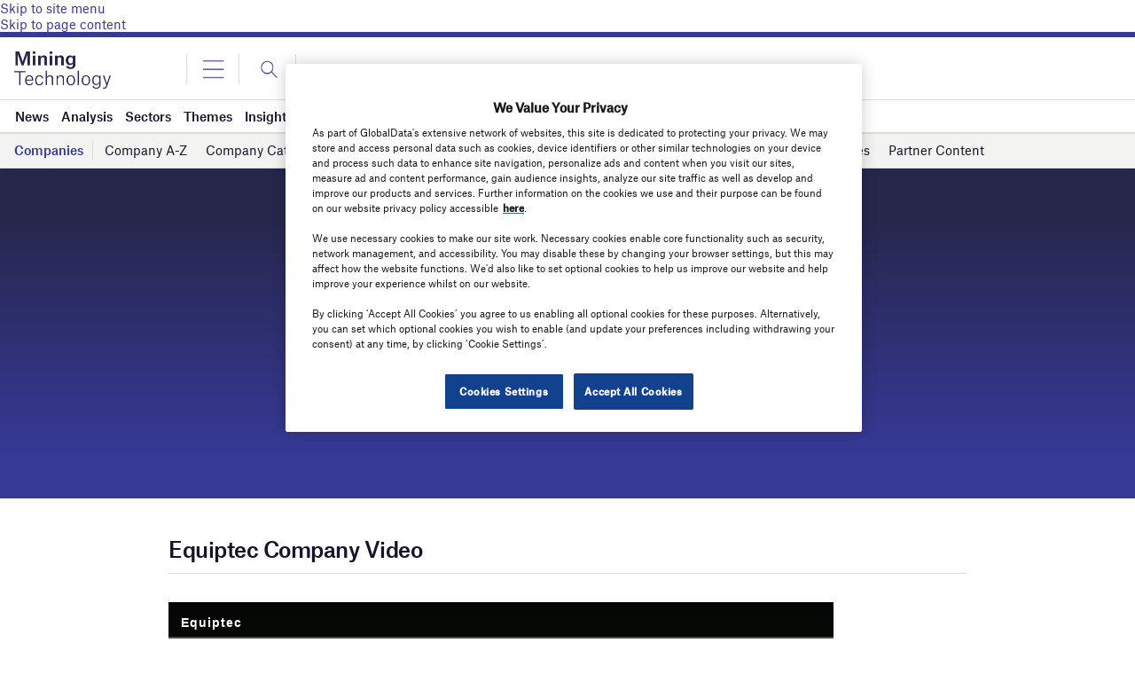

--- FILE ---
content_type: text/html; charset=utf-8
request_url: https://www.google.com/recaptcha/api2/anchor?ar=1&k=6LcqBjQUAAAAAOm0OoVcGhdeuwRaYeG44rfzGqtv&co=aHR0cHM6Ly93d3cubWluaW5nLXRlY2hub2xvZ3kuY29tOjQ0Mw..&hl=en&v=PoyoqOPhxBO7pBk68S4YbpHZ&size=normal&anchor-ms=20000&execute-ms=30000&cb=tzzsmwdwo95g
body_size: 49471
content:
<!DOCTYPE HTML><html dir="ltr" lang="en"><head><meta http-equiv="Content-Type" content="text/html; charset=UTF-8">
<meta http-equiv="X-UA-Compatible" content="IE=edge">
<title>reCAPTCHA</title>
<style type="text/css">
/* cyrillic-ext */
@font-face {
  font-family: 'Roboto';
  font-style: normal;
  font-weight: 400;
  font-stretch: 100%;
  src: url(//fonts.gstatic.com/s/roboto/v48/KFO7CnqEu92Fr1ME7kSn66aGLdTylUAMa3GUBHMdazTgWw.woff2) format('woff2');
  unicode-range: U+0460-052F, U+1C80-1C8A, U+20B4, U+2DE0-2DFF, U+A640-A69F, U+FE2E-FE2F;
}
/* cyrillic */
@font-face {
  font-family: 'Roboto';
  font-style: normal;
  font-weight: 400;
  font-stretch: 100%;
  src: url(//fonts.gstatic.com/s/roboto/v48/KFO7CnqEu92Fr1ME7kSn66aGLdTylUAMa3iUBHMdazTgWw.woff2) format('woff2');
  unicode-range: U+0301, U+0400-045F, U+0490-0491, U+04B0-04B1, U+2116;
}
/* greek-ext */
@font-face {
  font-family: 'Roboto';
  font-style: normal;
  font-weight: 400;
  font-stretch: 100%;
  src: url(//fonts.gstatic.com/s/roboto/v48/KFO7CnqEu92Fr1ME7kSn66aGLdTylUAMa3CUBHMdazTgWw.woff2) format('woff2');
  unicode-range: U+1F00-1FFF;
}
/* greek */
@font-face {
  font-family: 'Roboto';
  font-style: normal;
  font-weight: 400;
  font-stretch: 100%;
  src: url(//fonts.gstatic.com/s/roboto/v48/KFO7CnqEu92Fr1ME7kSn66aGLdTylUAMa3-UBHMdazTgWw.woff2) format('woff2');
  unicode-range: U+0370-0377, U+037A-037F, U+0384-038A, U+038C, U+038E-03A1, U+03A3-03FF;
}
/* math */
@font-face {
  font-family: 'Roboto';
  font-style: normal;
  font-weight: 400;
  font-stretch: 100%;
  src: url(//fonts.gstatic.com/s/roboto/v48/KFO7CnqEu92Fr1ME7kSn66aGLdTylUAMawCUBHMdazTgWw.woff2) format('woff2');
  unicode-range: U+0302-0303, U+0305, U+0307-0308, U+0310, U+0312, U+0315, U+031A, U+0326-0327, U+032C, U+032F-0330, U+0332-0333, U+0338, U+033A, U+0346, U+034D, U+0391-03A1, U+03A3-03A9, U+03B1-03C9, U+03D1, U+03D5-03D6, U+03F0-03F1, U+03F4-03F5, U+2016-2017, U+2034-2038, U+203C, U+2040, U+2043, U+2047, U+2050, U+2057, U+205F, U+2070-2071, U+2074-208E, U+2090-209C, U+20D0-20DC, U+20E1, U+20E5-20EF, U+2100-2112, U+2114-2115, U+2117-2121, U+2123-214F, U+2190, U+2192, U+2194-21AE, U+21B0-21E5, U+21F1-21F2, U+21F4-2211, U+2213-2214, U+2216-22FF, U+2308-230B, U+2310, U+2319, U+231C-2321, U+2336-237A, U+237C, U+2395, U+239B-23B7, U+23D0, U+23DC-23E1, U+2474-2475, U+25AF, U+25B3, U+25B7, U+25BD, U+25C1, U+25CA, U+25CC, U+25FB, U+266D-266F, U+27C0-27FF, U+2900-2AFF, U+2B0E-2B11, U+2B30-2B4C, U+2BFE, U+3030, U+FF5B, U+FF5D, U+1D400-1D7FF, U+1EE00-1EEFF;
}
/* symbols */
@font-face {
  font-family: 'Roboto';
  font-style: normal;
  font-weight: 400;
  font-stretch: 100%;
  src: url(//fonts.gstatic.com/s/roboto/v48/KFO7CnqEu92Fr1ME7kSn66aGLdTylUAMaxKUBHMdazTgWw.woff2) format('woff2');
  unicode-range: U+0001-000C, U+000E-001F, U+007F-009F, U+20DD-20E0, U+20E2-20E4, U+2150-218F, U+2190, U+2192, U+2194-2199, U+21AF, U+21E6-21F0, U+21F3, U+2218-2219, U+2299, U+22C4-22C6, U+2300-243F, U+2440-244A, U+2460-24FF, U+25A0-27BF, U+2800-28FF, U+2921-2922, U+2981, U+29BF, U+29EB, U+2B00-2BFF, U+4DC0-4DFF, U+FFF9-FFFB, U+10140-1018E, U+10190-1019C, U+101A0, U+101D0-101FD, U+102E0-102FB, U+10E60-10E7E, U+1D2C0-1D2D3, U+1D2E0-1D37F, U+1F000-1F0FF, U+1F100-1F1AD, U+1F1E6-1F1FF, U+1F30D-1F30F, U+1F315, U+1F31C, U+1F31E, U+1F320-1F32C, U+1F336, U+1F378, U+1F37D, U+1F382, U+1F393-1F39F, U+1F3A7-1F3A8, U+1F3AC-1F3AF, U+1F3C2, U+1F3C4-1F3C6, U+1F3CA-1F3CE, U+1F3D4-1F3E0, U+1F3ED, U+1F3F1-1F3F3, U+1F3F5-1F3F7, U+1F408, U+1F415, U+1F41F, U+1F426, U+1F43F, U+1F441-1F442, U+1F444, U+1F446-1F449, U+1F44C-1F44E, U+1F453, U+1F46A, U+1F47D, U+1F4A3, U+1F4B0, U+1F4B3, U+1F4B9, U+1F4BB, U+1F4BF, U+1F4C8-1F4CB, U+1F4D6, U+1F4DA, U+1F4DF, U+1F4E3-1F4E6, U+1F4EA-1F4ED, U+1F4F7, U+1F4F9-1F4FB, U+1F4FD-1F4FE, U+1F503, U+1F507-1F50B, U+1F50D, U+1F512-1F513, U+1F53E-1F54A, U+1F54F-1F5FA, U+1F610, U+1F650-1F67F, U+1F687, U+1F68D, U+1F691, U+1F694, U+1F698, U+1F6AD, U+1F6B2, U+1F6B9-1F6BA, U+1F6BC, U+1F6C6-1F6CF, U+1F6D3-1F6D7, U+1F6E0-1F6EA, U+1F6F0-1F6F3, U+1F6F7-1F6FC, U+1F700-1F7FF, U+1F800-1F80B, U+1F810-1F847, U+1F850-1F859, U+1F860-1F887, U+1F890-1F8AD, U+1F8B0-1F8BB, U+1F8C0-1F8C1, U+1F900-1F90B, U+1F93B, U+1F946, U+1F984, U+1F996, U+1F9E9, U+1FA00-1FA6F, U+1FA70-1FA7C, U+1FA80-1FA89, U+1FA8F-1FAC6, U+1FACE-1FADC, U+1FADF-1FAE9, U+1FAF0-1FAF8, U+1FB00-1FBFF;
}
/* vietnamese */
@font-face {
  font-family: 'Roboto';
  font-style: normal;
  font-weight: 400;
  font-stretch: 100%;
  src: url(//fonts.gstatic.com/s/roboto/v48/KFO7CnqEu92Fr1ME7kSn66aGLdTylUAMa3OUBHMdazTgWw.woff2) format('woff2');
  unicode-range: U+0102-0103, U+0110-0111, U+0128-0129, U+0168-0169, U+01A0-01A1, U+01AF-01B0, U+0300-0301, U+0303-0304, U+0308-0309, U+0323, U+0329, U+1EA0-1EF9, U+20AB;
}
/* latin-ext */
@font-face {
  font-family: 'Roboto';
  font-style: normal;
  font-weight: 400;
  font-stretch: 100%;
  src: url(//fonts.gstatic.com/s/roboto/v48/KFO7CnqEu92Fr1ME7kSn66aGLdTylUAMa3KUBHMdazTgWw.woff2) format('woff2');
  unicode-range: U+0100-02BA, U+02BD-02C5, U+02C7-02CC, U+02CE-02D7, U+02DD-02FF, U+0304, U+0308, U+0329, U+1D00-1DBF, U+1E00-1E9F, U+1EF2-1EFF, U+2020, U+20A0-20AB, U+20AD-20C0, U+2113, U+2C60-2C7F, U+A720-A7FF;
}
/* latin */
@font-face {
  font-family: 'Roboto';
  font-style: normal;
  font-weight: 400;
  font-stretch: 100%;
  src: url(//fonts.gstatic.com/s/roboto/v48/KFO7CnqEu92Fr1ME7kSn66aGLdTylUAMa3yUBHMdazQ.woff2) format('woff2');
  unicode-range: U+0000-00FF, U+0131, U+0152-0153, U+02BB-02BC, U+02C6, U+02DA, U+02DC, U+0304, U+0308, U+0329, U+2000-206F, U+20AC, U+2122, U+2191, U+2193, U+2212, U+2215, U+FEFF, U+FFFD;
}
/* cyrillic-ext */
@font-face {
  font-family: 'Roboto';
  font-style: normal;
  font-weight: 500;
  font-stretch: 100%;
  src: url(//fonts.gstatic.com/s/roboto/v48/KFO7CnqEu92Fr1ME7kSn66aGLdTylUAMa3GUBHMdazTgWw.woff2) format('woff2');
  unicode-range: U+0460-052F, U+1C80-1C8A, U+20B4, U+2DE0-2DFF, U+A640-A69F, U+FE2E-FE2F;
}
/* cyrillic */
@font-face {
  font-family: 'Roboto';
  font-style: normal;
  font-weight: 500;
  font-stretch: 100%;
  src: url(//fonts.gstatic.com/s/roboto/v48/KFO7CnqEu92Fr1ME7kSn66aGLdTylUAMa3iUBHMdazTgWw.woff2) format('woff2');
  unicode-range: U+0301, U+0400-045F, U+0490-0491, U+04B0-04B1, U+2116;
}
/* greek-ext */
@font-face {
  font-family: 'Roboto';
  font-style: normal;
  font-weight: 500;
  font-stretch: 100%;
  src: url(//fonts.gstatic.com/s/roboto/v48/KFO7CnqEu92Fr1ME7kSn66aGLdTylUAMa3CUBHMdazTgWw.woff2) format('woff2');
  unicode-range: U+1F00-1FFF;
}
/* greek */
@font-face {
  font-family: 'Roboto';
  font-style: normal;
  font-weight: 500;
  font-stretch: 100%;
  src: url(//fonts.gstatic.com/s/roboto/v48/KFO7CnqEu92Fr1ME7kSn66aGLdTylUAMa3-UBHMdazTgWw.woff2) format('woff2');
  unicode-range: U+0370-0377, U+037A-037F, U+0384-038A, U+038C, U+038E-03A1, U+03A3-03FF;
}
/* math */
@font-face {
  font-family: 'Roboto';
  font-style: normal;
  font-weight: 500;
  font-stretch: 100%;
  src: url(//fonts.gstatic.com/s/roboto/v48/KFO7CnqEu92Fr1ME7kSn66aGLdTylUAMawCUBHMdazTgWw.woff2) format('woff2');
  unicode-range: U+0302-0303, U+0305, U+0307-0308, U+0310, U+0312, U+0315, U+031A, U+0326-0327, U+032C, U+032F-0330, U+0332-0333, U+0338, U+033A, U+0346, U+034D, U+0391-03A1, U+03A3-03A9, U+03B1-03C9, U+03D1, U+03D5-03D6, U+03F0-03F1, U+03F4-03F5, U+2016-2017, U+2034-2038, U+203C, U+2040, U+2043, U+2047, U+2050, U+2057, U+205F, U+2070-2071, U+2074-208E, U+2090-209C, U+20D0-20DC, U+20E1, U+20E5-20EF, U+2100-2112, U+2114-2115, U+2117-2121, U+2123-214F, U+2190, U+2192, U+2194-21AE, U+21B0-21E5, U+21F1-21F2, U+21F4-2211, U+2213-2214, U+2216-22FF, U+2308-230B, U+2310, U+2319, U+231C-2321, U+2336-237A, U+237C, U+2395, U+239B-23B7, U+23D0, U+23DC-23E1, U+2474-2475, U+25AF, U+25B3, U+25B7, U+25BD, U+25C1, U+25CA, U+25CC, U+25FB, U+266D-266F, U+27C0-27FF, U+2900-2AFF, U+2B0E-2B11, U+2B30-2B4C, U+2BFE, U+3030, U+FF5B, U+FF5D, U+1D400-1D7FF, U+1EE00-1EEFF;
}
/* symbols */
@font-face {
  font-family: 'Roboto';
  font-style: normal;
  font-weight: 500;
  font-stretch: 100%;
  src: url(//fonts.gstatic.com/s/roboto/v48/KFO7CnqEu92Fr1ME7kSn66aGLdTylUAMaxKUBHMdazTgWw.woff2) format('woff2');
  unicode-range: U+0001-000C, U+000E-001F, U+007F-009F, U+20DD-20E0, U+20E2-20E4, U+2150-218F, U+2190, U+2192, U+2194-2199, U+21AF, U+21E6-21F0, U+21F3, U+2218-2219, U+2299, U+22C4-22C6, U+2300-243F, U+2440-244A, U+2460-24FF, U+25A0-27BF, U+2800-28FF, U+2921-2922, U+2981, U+29BF, U+29EB, U+2B00-2BFF, U+4DC0-4DFF, U+FFF9-FFFB, U+10140-1018E, U+10190-1019C, U+101A0, U+101D0-101FD, U+102E0-102FB, U+10E60-10E7E, U+1D2C0-1D2D3, U+1D2E0-1D37F, U+1F000-1F0FF, U+1F100-1F1AD, U+1F1E6-1F1FF, U+1F30D-1F30F, U+1F315, U+1F31C, U+1F31E, U+1F320-1F32C, U+1F336, U+1F378, U+1F37D, U+1F382, U+1F393-1F39F, U+1F3A7-1F3A8, U+1F3AC-1F3AF, U+1F3C2, U+1F3C4-1F3C6, U+1F3CA-1F3CE, U+1F3D4-1F3E0, U+1F3ED, U+1F3F1-1F3F3, U+1F3F5-1F3F7, U+1F408, U+1F415, U+1F41F, U+1F426, U+1F43F, U+1F441-1F442, U+1F444, U+1F446-1F449, U+1F44C-1F44E, U+1F453, U+1F46A, U+1F47D, U+1F4A3, U+1F4B0, U+1F4B3, U+1F4B9, U+1F4BB, U+1F4BF, U+1F4C8-1F4CB, U+1F4D6, U+1F4DA, U+1F4DF, U+1F4E3-1F4E6, U+1F4EA-1F4ED, U+1F4F7, U+1F4F9-1F4FB, U+1F4FD-1F4FE, U+1F503, U+1F507-1F50B, U+1F50D, U+1F512-1F513, U+1F53E-1F54A, U+1F54F-1F5FA, U+1F610, U+1F650-1F67F, U+1F687, U+1F68D, U+1F691, U+1F694, U+1F698, U+1F6AD, U+1F6B2, U+1F6B9-1F6BA, U+1F6BC, U+1F6C6-1F6CF, U+1F6D3-1F6D7, U+1F6E0-1F6EA, U+1F6F0-1F6F3, U+1F6F7-1F6FC, U+1F700-1F7FF, U+1F800-1F80B, U+1F810-1F847, U+1F850-1F859, U+1F860-1F887, U+1F890-1F8AD, U+1F8B0-1F8BB, U+1F8C0-1F8C1, U+1F900-1F90B, U+1F93B, U+1F946, U+1F984, U+1F996, U+1F9E9, U+1FA00-1FA6F, U+1FA70-1FA7C, U+1FA80-1FA89, U+1FA8F-1FAC6, U+1FACE-1FADC, U+1FADF-1FAE9, U+1FAF0-1FAF8, U+1FB00-1FBFF;
}
/* vietnamese */
@font-face {
  font-family: 'Roboto';
  font-style: normal;
  font-weight: 500;
  font-stretch: 100%;
  src: url(//fonts.gstatic.com/s/roboto/v48/KFO7CnqEu92Fr1ME7kSn66aGLdTylUAMa3OUBHMdazTgWw.woff2) format('woff2');
  unicode-range: U+0102-0103, U+0110-0111, U+0128-0129, U+0168-0169, U+01A0-01A1, U+01AF-01B0, U+0300-0301, U+0303-0304, U+0308-0309, U+0323, U+0329, U+1EA0-1EF9, U+20AB;
}
/* latin-ext */
@font-face {
  font-family: 'Roboto';
  font-style: normal;
  font-weight: 500;
  font-stretch: 100%;
  src: url(//fonts.gstatic.com/s/roboto/v48/KFO7CnqEu92Fr1ME7kSn66aGLdTylUAMa3KUBHMdazTgWw.woff2) format('woff2');
  unicode-range: U+0100-02BA, U+02BD-02C5, U+02C7-02CC, U+02CE-02D7, U+02DD-02FF, U+0304, U+0308, U+0329, U+1D00-1DBF, U+1E00-1E9F, U+1EF2-1EFF, U+2020, U+20A0-20AB, U+20AD-20C0, U+2113, U+2C60-2C7F, U+A720-A7FF;
}
/* latin */
@font-face {
  font-family: 'Roboto';
  font-style: normal;
  font-weight: 500;
  font-stretch: 100%;
  src: url(//fonts.gstatic.com/s/roboto/v48/KFO7CnqEu92Fr1ME7kSn66aGLdTylUAMa3yUBHMdazQ.woff2) format('woff2');
  unicode-range: U+0000-00FF, U+0131, U+0152-0153, U+02BB-02BC, U+02C6, U+02DA, U+02DC, U+0304, U+0308, U+0329, U+2000-206F, U+20AC, U+2122, U+2191, U+2193, U+2212, U+2215, U+FEFF, U+FFFD;
}
/* cyrillic-ext */
@font-face {
  font-family: 'Roboto';
  font-style: normal;
  font-weight: 900;
  font-stretch: 100%;
  src: url(//fonts.gstatic.com/s/roboto/v48/KFO7CnqEu92Fr1ME7kSn66aGLdTylUAMa3GUBHMdazTgWw.woff2) format('woff2');
  unicode-range: U+0460-052F, U+1C80-1C8A, U+20B4, U+2DE0-2DFF, U+A640-A69F, U+FE2E-FE2F;
}
/* cyrillic */
@font-face {
  font-family: 'Roboto';
  font-style: normal;
  font-weight: 900;
  font-stretch: 100%;
  src: url(//fonts.gstatic.com/s/roboto/v48/KFO7CnqEu92Fr1ME7kSn66aGLdTylUAMa3iUBHMdazTgWw.woff2) format('woff2');
  unicode-range: U+0301, U+0400-045F, U+0490-0491, U+04B0-04B1, U+2116;
}
/* greek-ext */
@font-face {
  font-family: 'Roboto';
  font-style: normal;
  font-weight: 900;
  font-stretch: 100%;
  src: url(//fonts.gstatic.com/s/roboto/v48/KFO7CnqEu92Fr1ME7kSn66aGLdTylUAMa3CUBHMdazTgWw.woff2) format('woff2');
  unicode-range: U+1F00-1FFF;
}
/* greek */
@font-face {
  font-family: 'Roboto';
  font-style: normal;
  font-weight: 900;
  font-stretch: 100%;
  src: url(//fonts.gstatic.com/s/roboto/v48/KFO7CnqEu92Fr1ME7kSn66aGLdTylUAMa3-UBHMdazTgWw.woff2) format('woff2');
  unicode-range: U+0370-0377, U+037A-037F, U+0384-038A, U+038C, U+038E-03A1, U+03A3-03FF;
}
/* math */
@font-face {
  font-family: 'Roboto';
  font-style: normal;
  font-weight: 900;
  font-stretch: 100%;
  src: url(//fonts.gstatic.com/s/roboto/v48/KFO7CnqEu92Fr1ME7kSn66aGLdTylUAMawCUBHMdazTgWw.woff2) format('woff2');
  unicode-range: U+0302-0303, U+0305, U+0307-0308, U+0310, U+0312, U+0315, U+031A, U+0326-0327, U+032C, U+032F-0330, U+0332-0333, U+0338, U+033A, U+0346, U+034D, U+0391-03A1, U+03A3-03A9, U+03B1-03C9, U+03D1, U+03D5-03D6, U+03F0-03F1, U+03F4-03F5, U+2016-2017, U+2034-2038, U+203C, U+2040, U+2043, U+2047, U+2050, U+2057, U+205F, U+2070-2071, U+2074-208E, U+2090-209C, U+20D0-20DC, U+20E1, U+20E5-20EF, U+2100-2112, U+2114-2115, U+2117-2121, U+2123-214F, U+2190, U+2192, U+2194-21AE, U+21B0-21E5, U+21F1-21F2, U+21F4-2211, U+2213-2214, U+2216-22FF, U+2308-230B, U+2310, U+2319, U+231C-2321, U+2336-237A, U+237C, U+2395, U+239B-23B7, U+23D0, U+23DC-23E1, U+2474-2475, U+25AF, U+25B3, U+25B7, U+25BD, U+25C1, U+25CA, U+25CC, U+25FB, U+266D-266F, U+27C0-27FF, U+2900-2AFF, U+2B0E-2B11, U+2B30-2B4C, U+2BFE, U+3030, U+FF5B, U+FF5D, U+1D400-1D7FF, U+1EE00-1EEFF;
}
/* symbols */
@font-face {
  font-family: 'Roboto';
  font-style: normal;
  font-weight: 900;
  font-stretch: 100%;
  src: url(//fonts.gstatic.com/s/roboto/v48/KFO7CnqEu92Fr1ME7kSn66aGLdTylUAMaxKUBHMdazTgWw.woff2) format('woff2');
  unicode-range: U+0001-000C, U+000E-001F, U+007F-009F, U+20DD-20E0, U+20E2-20E4, U+2150-218F, U+2190, U+2192, U+2194-2199, U+21AF, U+21E6-21F0, U+21F3, U+2218-2219, U+2299, U+22C4-22C6, U+2300-243F, U+2440-244A, U+2460-24FF, U+25A0-27BF, U+2800-28FF, U+2921-2922, U+2981, U+29BF, U+29EB, U+2B00-2BFF, U+4DC0-4DFF, U+FFF9-FFFB, U+10140-1018E, U+10190-1019C, U+101A0, U+101D0-101FD, U+102E0-102FB, U+10E60-10E7E, U+1D2C0-1D2D3, U+1D2E0-1D37F, U+1F000-1F0FF, U+1F100-1F1AD, U+1F1E6-1F1FF, U+1F30D-1F30F, U+1F315, U+1F31C, U+1F31E, U+1F320-1F32C, U+1F336, U+1F378, U+1F37D, U+1F382, U+1F393-1F39F, U+1F3A7-1F3A8, U+1F3AC-1F3AF, U+1F3C2, U+1F3C4-1F3C6, U+1F3CA-1F3CE, U+1F3D4-1F3E0, U+1F3ED, U+1F3F1-1F3F3, U+1F3F5-1F3F7, U+1F408, U+1F415, U+1F41F, U+1F426, U+1F43F, U+1F441-1F442, U+1F444, U+1F446-1F449, U+1F44C-1F44E, U+1F453, U+1F46A, U+1F47D, U+1F4A3, U+1F4B0, U+1F4B3, U+1F4B9, U+1F4BB, U+1F4BF, U+1F4C8-1F4CB, U+1F4D6, U+1F4DA, U+1F4DF, U+1F4E3-1F4E6, U+1F4EA-1F4ED, U+1F4F7, U+1F4F9-1F4FB, U+1F4FD-1F4FE, U+1F503, U+1F507-1F50B, U+1F50D, U+1F512-1F513, U+1F53E-1F54A, U+1F54F-1F5FA, U+1F610, U+1F650-1F67F, U+1F687, U+1F68D, U+1F691, U+1F694, U+1F698, U+1F6AD, U+1F6B2, U+1F6B9-1F6BA, U+1F6BC, U+1F6C6-1F6CF, U+1F6D3-1F6D7, U+1F6E0-1F6EA, U+1F6F0-1F6F3, U+1F6F7-1F6FC, U+1F700-1F7FF, U+1F800-1F80B, U+1F810-1F847, U+1F850-1F859, U+1F860-1F887, U+1F890-1F8AD, U+1F8B0-1F8BB, U+1F8C0-1F8C1, U+1F900-1F90B, U+1F93B, U+1F946, U+1F984, U+1F996, U+1F9E9, U+1FA00-1FA6F, U+1FA70-1FA7C, U+1FA80-1FA89, U+1FA8F-1FAC6, U+1FACE-1FADC, U+1FADF-1FAE9, U+1FAF0-1FAF8, U+1FB00-1FBFF;
}
/* vietnamese */
@font-face {
  font-family: 'Roboto';
  font-style: normal;
  font-weight: 900;
  font-stretch: 100%;
  src: url(//fonts.gstatic.com/s/roboto/v48/KFO7CnqEu92Fr1ME7kSn66aGLdTylUAMa3OUBHMdazTgWw.woff2) format('woff2');
  unicode-range: U+0102-0103, U+0110-0111, U+0128-0129, U+0168-0169, U+01A0-01A1, U+01AF-01B0, U+0300-0301, U+0303-0304, U+0308-0309, U+0323, U+0329, U+1EA0-1EF9, U+20AB;
}
/* latin-ext */
@font-face {
  font-family: 'Roboto';
  font-style: normal;
  font-weight: 900;
  font-stretch: 100%;
  src: url(//fonts.gstatic.com/s/roboto/v48/KFO7CnqEu92Fr1ME7kSn66aGLdTylUAMa3KUBHMdazTgWw.woff2) format('woff2');
  unicode-range: U+0100-02BA, U+02BD-02C5, U+02C7-02CC, U+02CE-02D7, U+02DD-02FF, U+0304, U+0308, U+0329, U+1D00-1DBF, U+1E00-1E9F, U+1EF2-1EFF, U+2020, U+20A0-20AB, U+20AD-20C0, U+2113, U+2C60-2C7F, U+A720-A7FF;
}
/* latin */
@font-face {
  font-family: 'Roboto';
  font-style: normal;
  font-weight: 900;
  font-stretch: 100%;
  src: url(//fonts.gstatic.com/s/roboto/v48/KFO7CnqEu92Fr1ME7kSn66aGLdTylUAMa3yUBHMdazQ.woff2) format('woff2');
  unicode-range: U+0000-00FF, U+0131, U+0152-0153, U+02BB-02BC, U+02C6, U+02DA, U+02DC, U+0304, U+0308, U+0329, U+2000-206F, U+20AC, U+2122, U+2191, U+2193, U+2212, U+2215, U+FEFF, U+FFFD;
}

</style>
<link rel="stylesheet" type="text/css" href="https://www.gstatic.com/recaptcha/releases/PoyoqOPhxBO7pBk68S4YbpHZ/styles__ltr.css">
<script nonce="dtgozxdhAVCst76XQfTHyg" type="text/javascript">window['__recaptcha_api'] = 'https://www.google.com/recaptcha/api2/';</script>
<script type="text/javascript" src="https://www.gstatic.com/recaptcha/releases/PoyoqOPhxBO7pBk68S4YbpHZ/recaptcha__en.js" nonce="dtgozxdhAVCst76XQfTHyg">
      
    </script></head>
<body><div id="rc-anchor-alert" class="rc-anchor-alert"></div>
<input type="hidden" id="recaptcha-token" value="[base64]">
<script type="text/javascript" nonce="dtgozxdhAVCst76XQfTHyg">
      recaptcha.anchor.Main.init("[\x22ainput\x22,[\x22bgdata\x22,\x22\x22,\[base64]/[base64]/[base64]/bmV3IHJbeF0oY1swXSk6RT09Mj9uZXcgclt4XShjWzBdLGNbMV0pOkU9PTM/bmV3IHJbeF0oY1swXSxjWzFdLGNbMl0pOkU9PTQ/[base64]/[base64]/[base64]/[base64]/[base64]/[base64]/[base64]/[base64]\x22,\[base64]\x22,\[base64]/DnlV8YcKzw5nDhcOPBcK4w7dfG0EBHcO/wp/CoRTDpD7Cr8OoeUN3wo4NwpZlTcKsegHCosOOw77CkyvCp0pHw4nDjknDgCTCgRV3wpvDr8OowpwWw6kFb8KIKGrCisK6AMOhwrPDgwkQwozDmsKBAQocRMOhB0wNQMO4T3XDl8K1w6HDrGt2DwoOw7TCkMOZw4RIwpnDnlrCoCh/w7zCniNQwrgqXCUlTEXCk8K/w7XClcKuw7I8NjHCpxtQwolhNcKLc8K1wq7CkBQFUCrCi27DuU0Jw6kRw4nDqCtaSHtRBcKKw4pMw7FSwrIYw7fDrSDCrSjChsKKwq/Dlig/ZsKbwqvDjxkZVsO7w47Do8K9w6vDomrCkVNUccOPFcKnAMKbw4fDn8K4Dxl4wrbCnMO/[base64]/[base64]/DkAxIw6FUU0jCvCc7wo0oODLDsMKxw5HDjMK2wqrDsTUew7nCocOHLcOPw5FFw64+K8Kww71/FsKCwq7Dnn7CssK6w5/[base64]/DoHBewph4asOiDMO6ew8mwp/CgSjDrsOgBXzDg2xVw7fDlMKawqxTDMOuVVbCj8OwaUXCty1ERcO/[base64]/CscKSw73DhkVbekg3NBQbJUdew6fCg8KtXsOZXzrDpjjDk8O7wpXCowPDscKhw5JxMD3Cm1Irwo0DKsK8w49bwr1jLRHDlMOlPcKswoJnRGg6w4DCjsKUAxLClMKnw7fDvQzCu8KYFno/wotkw79BRMOqwqRzWn/CqDxGw5sqacOYV1nCkzPCjjfCp2VoKcKYDcKncMOAD8OcRsO/w4MhNl1OFwTCo8OIYDzDlsKOw7nDlTfCu8OIw4pSYDvDjEDCtXV+wqcZVsKha8OPwpVhemcZYcOswrdSM8KYTTHDuXvDqiMuJyEeT8Kewp9SUsKfwpFLwr1Dw6vCiHhTwrh9czHDq8OpScO+DCTDvzl2KmPDnVbCrMOHesOWNxUqRVnDqsONwrXDgxnCuyk3wonCnS/CvsKCw4DDjcO0LsOew5jDlMKsZBwUFMKXw6TDlWhew5LDqGzDg8KxDl7Dg25hfEkNw6jDq37Cn8K/wrPDtG5dwp4Pw61bwpE7fEfDhiHDkcKyw6rDkcKXbMKPbkM3QRjDisK3Hz/DnHkmwq3ClV16w702H3dGUAdDwpbCnMKmGQUewq/[base64]/CvsK/w47CvX7DsMKKFsOuRG5fC8KWZMO/w6XCt2DClcO6AMKECznCtcK1wovDgsKNLCrDkcOBRsKtw6BEwoLDl8KewoLCn8O5ETzCrErDjsKzw4wgwq7CiMKDBjcjEHtuwrfCgxEdDAzCqAZvwpHDkMOjw6wZJsKOw4d2wrsAwrg/[base64]/DmzkGRGMzcMKdcDs0Xx/CsMKCG3cVXMOrBcOgwr84w4cSCsOeYiwtwrHCl8KHCTzDjcKTF8KIw6R0wq0SJn5AwqrDqEjDnjFNwqsBw6gDcsKswoJEdHfCncKReHQYw5/DuMKZw7HDtsOxwozDmlPDgR7ClEHDoHbDosKyXyrChm4pIsKLw7Epw67Cm2nCjMKqAXvDv1nDtMOxVMO4ZMKEwoLCtn8gw7gLwr01IMKRwrxYwp7Dv0PDhsKUDULCihpsTcOIFFzDoDI/SH13GMKRwpvCuMK+woJhL1/Cl8KjTjpow7gkFXzDp0vCksK3bsKaRsOxbsKXw5vCtlfDl3/CvcK+w6V8w7BUC8K7w6LCjiTDnm7Dn3LDomnDoC3CnWDDng1yRVnCuns1YzAAKcKvXGjDucKMwqfCv8OBwo51woduw7jDpRLCtU0uN8KPPCo6eC/CrcO+LT/DicOWwr/DjGBCPXXDjsKswqFuNcKcwrolwrVxPMOoOUs9GsOtwqhJSSU/wqptUMOFwpMGwrV8E8OKYC3Dh8OnwrUPw73CocOLCsOuwrlIT8KVcFjDuV3CuEfCmHgtw48ERBJRIxfDkw8pcMOTwpRaw7zCmcKDwqjCv3QcNsKRYMOSWF5WVMOjw5wQwojCpz52wrgowqtnwqPCggF5LQ16O8K9wpjCsRrCusKZwrbCrA7CqGHDqmsfwpnDoRV3wp/[base64]/[base64]/CjCNYHVwSwqkeXmDDlQhhw7zCisKCwqchwp7DjcORwpfCrsK/P2/CjUrCiwHDgsKEw7FDdMK/V8KrwrZ/HBPCmFnDl382wo1YFyfCucO+w4bDsEwQBiBYwo9FwqUlwoBkPGjDikXDvAduwptiw7sHw7Rmw7DDiCvDh8KKwpPCoMKwahAhw4jDgCjDtMKSwqHClzfCvXMEfEpswqjDnz/Dv1lWAcOUW8O+w7c4GsOpw5PClsKZOsOZMnp2Lg4uYcKoSsK7wotVOxrCs8Oew7J3UH9Zw6YSDFLDkWjCimkZw4XDsMKmPhPCrzEpWMOPPcOow5zDkAAmw4BOw6bCjhpjLcOTwoHCmsOmw4/Do8K1wpJkP8Kxw5sYwqvDlj97V1wFVMKCwovDrMOtwoXCncOqEH8YZglNEsK1wrlgw4R5wqzDtsO0w7LCi0crw740wr3Cl8KZwpTCjsOCFxdhw5VIEQNnw63DjBtmwoRrwo/Dh8KowoNIJkdoZsOmw48iwrM+chkPU8Oxw7YpQVYDZRLCsFXDjQdYw7HChEjCuMOsJGRyVMK0wqvDnT7ClhhgJ0HDjsOywr89wpF5OcKww7TDhsKnwpPCuMONwrrChsO+AsODwqnDhgbCjMOUw6ARIcKZeA9KwqLDicODw4nCoF/Dhn9pw5PDgn0jw4FVw6LCn8OANSrCuMODw4Fcwp/[base64]/DmgvCu8Klwol5wo57w5YQa1bDmWg/[base64]/wp3DrcOjw7HCvcKMwrY9HHdTE8OSInYdw4PDgsO1NsOKeMO6McKdw5bCjhIPI8Ouc8OVwrdAw7TDnXTDixPDusK6wp7CijBtN8OXAGRBIgzCusOtwrkJw7LCscKjPXTCqDUaH8O0w51BwqAXwo1qw4nDkcOEd0nDisK5wq/CulHCn8KPf8OEwoo2w7bDqH3CnMKVCsK7GV1DHMOHwo/Dn09MYcK2TsOjwpxXdsOeDxADEMOxBcObw4vDlyJBNE0Nw5XDgcO5QUHCrcKtwqLCrUfCpHbDoVHDqxwfwq/CjsK/[base64]/[base64]/CqsOIN8KtWWFCw4x8FELCsMOOZSHCgzRNw6zCh8Klw7Aow7fChsKfXsOfYULDq0nCpMORwrHCmWcYw4bDsMOuwpDCiBgmwrMQw5c6WsKzFcK0w53DtVBLw45twrTDqi8zwpnDk8KQQjTDisO+GsOsDTU/J2jCsCpFwrLDoMK/W8OUwqjDlMOjOARCw7cfwqEaUsOZJsKiNG8bK8Oze1UfwoYFI8O0w6LCrA8OWsKiOcORNMK+wq8Gwoofw5bDjcO/woHDuzAHeDbCusKNw4t1w702Cw/DqjHDl8OnCwDCv8K5wpLCkcK5w7XDjx8DRnIgw4pCwpfDhcKjwooATMOBwpLDol90woXCjlDDuCDDoMO/w5cpw6sRYGQpwqtoHsKawoMifSbDtBbCvGIiw4FbwpJ+L1HDtTDDrMKXwoJIIcOBwr3ClMO2aAAtw7h7cDEXw7oyAsKsw5B5w5lkwpxtdsKAMMK0wphADSdJJyrCtGdQcGLDvsK/V8KyHsOHEMK8FmEUw54/XCXChlDDk8O4wojDpMOpwp1vBHHDnsO/[base64]/CkHkxUMOXb0xwwqgNCsKHwqRYwoNfaMKAccO2wrAoJiHDn3DCrMKhAsKAMcKtPMKEw5TCksKuwpU9w5zDkEMHw7XDlzTClnV1w4M6A8K0KCnCocOawr7DpsKsfcKhScONS0sawrV/w78NUMOHw63DgTbDgHkHbcKjGsKXw7XCrsKuwofDu8OSwqfCi8OcKcOgZigTBcKGIWjDj8KZw5cNfDEcUm7DhcK0w5zDuDNewqkZw6gUQiPCrsOpw7TCoMK6wrhdEMK9wqzDnlvDpMK1FRpRwp7DgE5bAsO/w4YAw6QaccKqfwtgX1B7w7p7wovChChQw4zDk8K9NGHDmsKCw4HDvsOAwq7Ck8K3wpdCwp1Yw53Dqip3wpPDqWoRw4fDkcO6wopgw7bCjhkBwrPClmPCqsKvwo4Xw6tYWcO1X3dgwoHCmSXCoWjDumnDv1fClsKgIER9woQFw5/CnBzCmsOrw54fwpNvK8K7wq/DjcKUwovCricmwq/DqsOnVi4owoPDtAQLdg5fw57CiEA/A27CiQrCt0HCusOgwoXDpWrDpX3Dt8KWCmxNwrfDlcKQwpHCmMOzV8KYwrMVTzvDlD8lw5vDtwoKCMKJXcKLCxvCt8OYe8ONSsKXw51Kw57DpgbDssKKWcKjQ8OUwqMicsO9w69bw4bDjsOEak8XcsKiw7dSccKhUEDDi8O9w6Z5ecOxw7/CribCpAY6wrAKwqh+esKdVMKgJw/Dl3B4bsKEwr3CjMKDw4vDkMKZw5fCkQXCiTvDncKSw6/DgsKZw73CkXXDkMKLTcKpUFbDr8OCwrPDisOPw4/CgcO7woMXdMKvwrZlVgMpwrIPwpsIFsOgwqXDp17DncKZw7TCkMOZB0QVwq8zwonDr8OwwolpSsK4QgDCssOxw7jDu8Ofw5LCmi3DgTXCucOew4rCt8OiwoQAwogaPcOTwqkqwo1SZ8Okwr8IRsKtw4VFbMKzwqpmw65Hw4/CiDfDiRTCoE7CuMOgNMKpw7pVwrDCrcOhCsOCHyEzC8KRcTJ5VcOGOsKMbsOYLsObwoHDi3/DncKUw7zCtzXDngl3WB3CpAA6w7k3w6gUwqXCrSLDth/DnMKRF8KuwoRDwrvDlsKZw67DvWpoRcKdH8KBw5vClsO/Fx9LA1vCqS09wovDozpiwrrClxfCp2lMwoATUE7DiMKpwrw/w6PCsk5HBsOBJsKJB8KeXxlCN8KBK8OYw6xJdQTDqUjDiMKdbV9sFSF4wqszJ8K2w7hCw5zCoW1ew7DDugHDu8Oew63Dnx/Clj3DqwVZwrDDqzUgasONJEDCoiPDsMKiw7pjCBN4w4gTOcOheMKLP0ggGTnDh1LCqsKENsOiDcOweFPDlMK+a8KNMWLCmRrDgMKMKcORw6DDjiIEUB1rwp3DjsKswpbDqMOXw4HCmMKwewNWw5TDoljDr8OSwrEjZV/CoMOVbDhhwo7DkMKSw6oHw4fCgR0qw7cMwoVmR1bDkCAgw4zDgsOrDcKMwpMfNjQzYznCoMOAFkvCmsOZJnplwr/[base64]/DrWZ+w5pjRsKFJUh6wp3CnMKMw47Dr8Kcw4vDgEh3G8KDw7nCjMKbBWp7w5PDq25Vw5jDllRuw7zDncOGVTzDvmzDm8KbERppw6bCgMKww4sXwqjDgcKJwqAow5zCqMK1F0phNgp/KMKFw4nCskU9w7QTPWnDrMOuR8OiEcO4fCJpwp/DpBpfwqnChzjDrsOrw5AxScOJwplTY8KVVMKKw7ohw4DDqcKtcgvCqsKYw6/Dm8O2woDCscKZWyVGw6cMTijCrMKIwqPDu8Olw6rCusKrwo/DhC7CmWRlwpzCp8KSQg4FaQTDjGNowpjCmsORwp7Djk/DoMOpw4pNwpPDlMKpw5AUXcOIwqTDuCfDsmjClVIhVkvCrzItLDEYwoA2LsOIdnxbJQ3Ci8OJw7tzwrhqw4rDh1vDk2LDlMOjwrLDqcK2wo93N8OzWsKsDk99TMKZw6bCt2R+MknDlcKLWF7CmcKGwoIvwpzCigzClXrCklzCjXHCtcOlU8KwecOQCMO8JsK/[base64]/CvBDCthMnJ39FV3fDuMO0QMOhDsKrP8O6wqsGOyZ2BXLCiS/CrkkCwqTDoSNTVMOUw6LDq8Kwwr0ywoZXwqHCssKTwoTDhsKQE8Kbw5HCjcOcwqgHMjDDisKpw67CqcODKn7DlMOwwprDg8K+JA/[base64]/[base64]/AwxCw6HCj8KYGjAmwpjCiW7CqCAOIRPCtlFmNw3CulbCiCMNA27ClcK8wq/CtDzCnUFUKMODw5sEK8ObwrQdw4LCksOwNhNRwoLDtkfCjTrDuXXCtyt1TsOPFMOWwq4ow6DDuQ1owobChcKiw73CvgTCjgxqPjTClMOaw6MFHH5PC8KMw5/[base64]/DlcO1NHzDgsKaPcO/wogBZsKxDcOFE8KtJEgQwqgiVMOzTH3DgHHDmXbCqcOseDXCpFDCjcOqwr3DgEnCocOlwrk4G1sLwoxTw642wo/Cv8KfeMK1BsOEPUPClcKMEcOoYzcRwoPDnMOhw7jDhcKZw7nCmMKJw61NwqnCk8OnasO8DMOcw55hwq0Xwqp7PVXDp8KXNMOAw5BLw4FGw4ZgCSMZw7h8w4FCGcONKFN4wrbDlsOZwq/DncKzdxLCvXXDpD7DvXjCh8KNHsOwOQjDssOMA8Ocw6tGNjPDiAbDpxzCsAcdwq3CkAEfwqzCicKDwqxcwr9gIUDDssK+wpogTWoKLMK/[base64]/OMOuwog8wpMCwrNsScOobyhTUT0fw5jDsi3DnsOLIDQrZU8uw5vCr2NAPUFPcGXDsk/[base64]/DngM5MSvDskUQw4Y8L8Otw4lnUn3DrcKrTVYSw6FjTcObw5zClsOKDcKJF8KewqbDmsO4FApKwqkFb8KecMOtwqXDlG7CrMOHw5jCqw8/cMOEAxXCoBonw4Bqc3lywrbCo01Ew7HCvsOZw64adsKHwozDjsKQI8ONwqHDt8OXwoDCginDqUFEW0zCssKnDnZLwr/Dp8KywodHw6LDksOiwoHCoXNjUk4rwqMGwrjCgjgmw5QNw7gJw7jCksOCZ8KdfsOJwqLCrsK/wpjCi29kw63Cj8OVeSIpH8K+CzjDkwzCjX/CpsKPdcKww5/DmMOnUlTChsKWw7klKcKaw4zDiULCq8KJNGrDvzDCkw3Dnm3DjMKRw75bw7vCpD/CmUEowrsBw4VdFsKGeMOGw7dywqV7wrrCkUzDuGgUw6HDvx7CulXDtBcywofDrcKew5dGWy/DlDzChMKRw7UTw5TDk8KTwqPDnWzCuMOSwp7DhsK+w6kaKkTCqjXDhBADDGTDgkQMw78Xw6fCvVTCvGrCssK2wo7CjwQMwq/CvMKWwrtuRsK3wp1VKwrDtBwhZ8Kxw7ILw5nCjsOTwrzDqMOGDSzDmcKXw7PCqy3DisKKFMK8w7bCv8Kuwp3CqxA4f8KQNW4ww4ZfwrMywqo1w6kEw5vCjk4CLcOQwqhuw7ZgKU8nwp/DuzPDgcO/[base64]/Cii5FD2LDlQLCosOVwoLDlcOtPkjCo30RwonDuiVEwqvCv8Kmwrdkwo/DuiN4dhPDssOWw4N2DMOnwpPDm3DDicODRTDCjVF2wr3CgMKQwokew4U9H8KeL2F9XcKQw79SfMOfYsKgwq/CucOHwqzDpQ1RZcOQQcKHAwHDvldnwr8lwrAzXsOdwrTCogTCiGxqFsKiS8KhwoEeFGwvASY3DcKnwoLCgCzCisKuwpbDnykFJTQMRBFmw4YNw4HDmFJ2woTDlA3CqFDDhcONL8OSL8KhwpZsWDvDr8KPKgjDnsOawr/DoxDDrQEFwq/[base64]/DhVYjwphaw5wEwpQzSMKYScOSQxrDs8Ktw6FKUD9QRsKSNyQfEMONwp1FecKtF8OLL8OlbA/Dnz1pF8KvwrRcwo/DtcKcwpPDt8K1TwkKwqBmFcOPwrPCqMK0CcKlXcKTw4Y/wppQwofDggbChMKuTTk6ZXjDp23CmW8nN0dzQCfDoRXDp1rDu8OwcDMvU8KvwqjDo2HDth7DqcKRwq3Cn8O1wpNIwo5tD2nDn0XCoCbCoAPDmBrDmcO+H8KlSsK/[base64]/CusKkJcOFwrUmw4HDlsKtGT/[base64]/DncOCCD/DoXdycWTDv8KXb8ObwpULbWoiSsO/SMK2wrVqZcKfw7zDgW0uGhrCkxxbwrERwq/[base64]/[base64]/CvgYtwqXCncO1w5/CjcKtw60LYMOmBifDg8K3w6Z2w5jDjQLCqcKcS8OhfMOIAsK9Ak1Yw5gTNsOiEW/DssOqbznDtEDCnSk9a8O1w7FIwr8KwpwSw7U+wpJgw7pmL14AwqxVw6JtZU3CssKuF8KKe8KoOMKMUsO5SH/DpAA9w40KWTrCmsKzFlVXX8KkZW/Cs8OcQ8Ofwq3DhcKlQi/DgMKvHTXCssKgw6DDn8OewqkwWMKzwqIrICPCjSvCo2nCrMOTTsKQAcOEO2RGwqDDmi9jwpHDrAx0WMOKw64eH2QIwqfDkMOCIcKRKlUscWrDrMKYw61jwoTDoETCkBzCuhvDuURew6bDqsKxw5kcJsOgw4PCjMKaw4EUVcKxwofCj8KXS8OodcOIw5V/Nh1Cwq/Du07Du8OsfcOjwp0FwpZcQ8OgWsOow7Jjw7QqRz/DlxNtw6jCkwAIw4sJPyXCp8OOw6TCkmbCgjBBYcOmdQLCqsOTwpXCtsOzwpzCrlNDC8K1wp8JLgjCkcO+woYsGS0Fw4zCucKBEsO8w6VbWwbCtcKZwrQ7w64Sf8KCw5rCvMO7wr/Dt8OGXXzDpVtoFVbCmhVTURYbVsOjw5APbsKGSMKcbMOuw4cBSMKEwoArOMKcecKkcUJ/w4LCrMKwTsO4XidAU8OveMKrwq/Cvj5aTwttw4cAworCiMKbwpMmEMOnEcOYw6gSw6jCnsONwp9la8OXeMOGAXTCgsKGw7Efw7ZYNH1fb8KMwq5+w7IGwppJXcO/wpNswp0dKcKzD8Kxw6Q4wpDCrnvDicK3w77DssOwPBQmJ8K3Sx/Ci8KYwphpwoHDl8OlPMKrwqDCl8KQwq98YsOSw4McZGDCi3MoVMKFw6XDm8Otw4sHVVXDsgXDtMKebFDDv21/TMKXf1fCnsOfecOkM8ONwrFoOcO7w7/CpsOwwpHCsSN/NVTDil43wq11woVeGsOnwqbCqsKqw4Ybw4vCvSw6w4TCnMKuwr/[base64]/w6DCpsOXH8O6w6jDl2U0w4rDnsO+LFbCjcKyw7DCvhUGKXgww4Q3KMKqSC/ClA3DgsKCKMKuLcOjwp7DiyPCr8OaYMKGwo/[base64]/BlhRw6LCqMOiFyPDi8KFwr/[base64]/AUx+wpdvw6gnwrvDk3bCusOcTcK+w4vDjXlawoVZw550wotTw6HDl1TDmGXCt1F6w4rCmMOhw5vDv1HCrMOBw5vDpnrDikHCmC/[base64]/DpD01QRdjbT1aUAkHw4vDiQYoHsOrbcOqA2QXeMK5w7/Dh0lTZW/[base64]/[base64]/w6M6cxx/DEsfeHkxaMOXTiMPw5xLw5DCp8Oqw4VPPnRBw6c0ChhZwq3DtMO2IULCpUdaN8OhUHxAIsOnw77DoMK/[base64]/DrE/[base64]/w6ooccOGwopbwrpVQkTCicO5wqzDjsOlw75BVUbDuwEFOsOuX8Ouw7QNwqzDsMOENsOcw4LDknjDpEvCn0vCv2rDtcKCF1vDjDdoIljCtcOpwofDl8KCw7zClsOjwpTCgypff39qwo/DjExldHcSGUA0WMO2wr/[base64]/w5gvw6VMwrhCwqzCncObb0/[base64]/DiTNLAcOiLMK7XsKLQDA0R0Mww5/Dv2RawoUzJMOEw7HCs8OswqhZwq1aw5rCnMKYL8Kew5p7SF/Dp8OhK8KFw4hWw5JHw4PDoMKzw5pIw4/[base64]/GD1bw5odwpvDnMO9wqUpI8Kxw4XDgi7DonN2KsOSwqZbLcKYNkDDoMKMwoFjwofCr8OAWg7CmMKSw4Uiw4Fxw47Cgjp3fMK3AGhxGV7Dg8KoMkR9w4PDlMKGEMO2w7XClG4PM8K+T8KVw5nCoS0XZDLDkA5QZcK/F8Kzw6NKAB3CsMOmMAVNWxpdGyUBMMOzP3/DuT3DqWsDwrPDulEjw69ywqPCsmXDsDVfW3rDhMOSY33Dhlkmwp7DuXjCn8KAcsK9bFlcw7TCgBHCj210wqrCusOOKcONAcO0wojDvMO1c0FYLhjCp8OwRRnDnsK3LMKpWsK5TCXCgH51wp/Dnj7CvkXDvCNDworDjsKawpjDo0NSWMOCw5kJFi8Dwq1Ww6QbIcOpw4wnwpVWA3BlwpgZZMKaw7jDpcOdw61xI8OUw7fDrsOjwrolGiDCrcKle8KRRxnDugwBwoLDtDnCgihdwqvCi8KYVMOVBSTDm8KIwoUANcO6w6/DkDcrwqgHHcKXcMOtw5rDm8OLHsK8wrxmVcOtCsOPPHxSwrfCvhDDrAPCrTPCv1jDqyZvTTcYYmUowpfDvsOmw652C8O6PcKQwrzChlrCh8KlwpV0J8KPdl5Xw6R8wptaNcOXeTZhwrdxNsKzSMKkWVzCnjl1CcK/[base64]/DgsKdTcOmbMKkwqjCnw3DpnnCjAh7DDDDgcO9wprDiDrCnMO8wqB6w7HCuWIDw6bDui17VMKrYWDDmWTDlD/DthXClcKCw518XsK3QcOpD8KnE8OzwoTCkMK7w7BEw5xdwpE7WH/DqzHChMKRTMKBw4wow7TCuknDkcOfXzM/[base64]/DsjLDlsOXwrUzwpHCiMKCwr0fwowDD8ONJsKJPmNMwpPDtcOzw5/DlFDDmj4CwpzDkDkDPsOUJmIkw5EdwrVLFxzDiEJ2w5VkwpPCpMKSwp7CmVlOE8KVw7TCvsKkJ8OjFcOVwrMVwp7CjMOue8OHTcOzbMKUUibCuzFow5DDvMKKw5rDvT7CncOSw4pDNULDhF1xw5l/RkXCqRzDvMO0eHBtEcKrb8KZwrfDimZ/w5bCkBTCpRnCnMObwplzclfCqsKENhFuwpo+wqM2wq7CusKFSzc+wrbCucKSw643Z0fDscKqw7rCmkBrw6vDj8K7OwVMZMOmFcOKw5jDkCjDqsO3wpzCqcOGB8O8XcKgUMOJw4bCikjDpWtCw4/[base64]/DksK8WDnDvyFaw6MTVsKkwo7Dv8OGLMObwq/ClcK2Jn7DhE3DihHDvlfDgRsIw7QZXcOYaMKsw4Q+U8Kcwp/[base64]/DgCVuwpTCncOFw49FwpMOd8OZwovDuMOVLEFpSDzDjRAtwo5CwoJhW8OOw5TDi8OIwqAfwqIIAhY5bhvClsKxIkPDscOBc8OBDx3CrsKBw7jDgMOULcOswrI/VDA5woDDisOhZ2rCj8O5w6bCjcOWw5w2HMKJIm5wOWRaVsOCeMK1dsOSRBLDshXDgMOMw5lcSwnDosOGw7PDl2hHc8ObwrENw6oPwrdCwrLDjj9VWyvDlxfDtMOaGMKhw5sywpDCu8ORw4nDmsODPX5kXnrDimI8wqvDiQQKBMODOsKBw6XDn8O/wpPDv8K1wro5KsOrwpLDoMKwTMKfw6o+WsKFw6LCg8OqWsK6Oi/CrUXDqsOCw4ZbcW4uYsKyw5PCl8KGw6JLw4wKw6Amw64mwo0Sw4B/PsKUNV4Xwo/CjsOuwrDCgMKiPxd3woLDh8OzwqRPDC/CgMOaw6IOVsKXKzRoFMKoHApQw4JzYsO8LDxyfMOewr5CDcOrXgPDtSg4w6Nww4LDo8Odw7rDnG7CncKpY8OiwofCpcKpJCzDssK4wp3DiRXCqXAgw63DlAsjw5UVRHXCp8KxwqPDrnHCiXXClsKYwqh7w4E5wrVGwqtEwrXDoR4MF8OzZsOnw4LCvAV/wrlawpM8c8OXwpLCkG/Cu8OCRMKgTcKMwqjCjwvDthIfwqLCvMOpwoRcwp1ywq3DscOIYB/DshFQG2rCpzTCnQbCrxhgGzbCssK2OwonwqLCvWHCvsO5D8KTTjRQW8OCGMKnw5HDpGLCu8OEFsOqw5jCkcK0w5ICCnvCtsKlw5VRw4DCg8O/LMKZecKYwrvCiMOqw4gcOcOdX8K8DsKYwrJEwoJ6bmsmay3Cr8KyDx/DoMOowo1Sw67DhMKuTmPDulwpwprCtRwSaUAdAsKiYsOfZVFdw67Cs1sQw6zCohUFLcOIfVbCkcOGw4x7woxNwpd2w57CpsKUw77CumzCv156w6p4UMOdE07DpsO/E8OdCwTDpC0aw7/[base64]/Ds1lyU8K+Z8OTwqHDoG/CvBJlaj3Doxwmwr17w7Z+w6DCrUTDm8OfDQPDicO1wo1KQ8Kzw7fDn0DCmMK8woMTw6J6UcKDDcO8P8OgR8K/I8KiL2rDpRXChcO3w7HCuhDClWZiw51WNgHDj8K3w5fCosO4Vm7Cmj/[base64]/CicOjwpTDpUpXZkMjDC/CkMK7WBnDuhhkeMOcAMOFwohsw4XDmsOoWWVJb8K7V8OQb8O+w48ewpHDu8OlP8KyHMObw5ZifiFqw5sVwohkZhk6HkjDt8KWZ0jCi8KjwpPCqUnDo8Kkwo/DkUY8fScDw5bDnsO+FWU4w79gMSAHHRjDjyl8wq7CsMO4PGI6AUcQw73ChSjCrBvCkcK8wpfDpyZow7lzw7o5N8Otw5bDsmJjwqV3KDp8w6MlB8ORCCnDvAozw7kAw5TCvFR4DzJbwogdCcOeBXJrLcKQeMOpOG5owr3DusK2wrUsI3HCrA/CulTDjGN8CBvCgw7CiMKyAMOhwqsxYG4Iw6ocADPCqgNLIidKYkJgWkFJw6Rnw5E3w7YcAsOlV8OichjCsxJlbg/Cn8Opw5bCj8O3wpEnfsOwQB/CumnCml1LwqFVWsKtSy5rwqswwpzDtsOfwqNXcX8Kw5YqB1jDtcKwVR8FYRNFcldvZxFtw7tSwrHCtS4dw6wXw6c4wpMHw54/w4g9wq0Ww6vDsQbCsQVUwrDDqmdFKzADQXYfwpF+dWMTVC3CrMKIw73Dg0DDsWDCihbCq2AQJ1B2Z8Okw4TDqXpkX8ORw5t9wo/[base64]/CgyzDucKqIlPCpMKywrdtwrjCsCfDqUY5w5AnH8KPw74DwpE/CTDCvMOyw5Y5wpLCr3vConMvEADDqcK7LyYJwo8uwpVbMiLCnwvCucKnwqQKwqrDmR05wrYYwrxCZVzCo8KIw4MAwp8sw5cJwo5Pwoh5wroUdQcKwoHCpBjDpMKDwoDDuEYbHsKOw77DmsKrF3oYFHbCqsOAZSXDkcOubMOWwo7CthpeI8KxwqU7KsK/w515bcOUDMKHf0p0wqfDqcODwrHCl3E2wr8LwpXCk2bDqsOffQYzw4cPw7JOODDDucOhe2bCizkqwqJewrQ7H8OoUAE2w4nCicKYb8K6w4dtw6tlbRUBfBLDi3QwDsK3ZWjDqMOVXcOAUVomcMKeDsOgwprDjT/[base64]/DikXDtgM4w6rCh8Odw4UTQ8KAODpBBMO2HnrCnGPDncO6RisYRsKvbRUlwr10TG7ChFExFlrCu8OOw6giSn/Cv3LCpkjDihk4w7JTw6/DmsKFwqTCgsKsw7nCo3/Cj8K7XnPCp8OwfcKPwogrDMKAQ8Oaw7AGwr0NPh/DlCrDig8AcsKRJk7Cnw/DjW1Zbi5Kwr4bw4QXw4Aiw63DhDbDjcKTw4tQT8KJPh/[base64]/[base64]/DvsOqw7YwOXVywpTCk8Kcw55vIcKVw5PDpsKaJ8O4w7HCv8K7w7PDrEspFcOiwphEw74OPMK9wo/CnsKIMTfCocOiehjCrcKTLyHCg8KOwovCrX3DuhjCtcOpw5IZw4PCu8KtdGzCih/DrE/DgsO6w77DoznDhjAqw6w1f8OcX8Kgw47DgxfDnkXDixzDnBFvKlsNwp85wobCnScJQ8OtDMOSw4VQdiYCwrZFT1rDizLCoMOHwrnCk8KTwo5Xwr9ew5QMLcO9wph0wozDlMKQwodaw4jCu8KZQcOccMOmIMOlCDEDwpwcw6FlF8KEwpkGdgbDmMOqBMKKOhDDnsOGw4/Dk3/CmMOtw6M+wpQ6w4Iew6DCug0VP8K8bE9CXcK4wqdsQihawr3DmCLCp2AVw4zDlUnDrg3DomNCw7AVw7zDpnt3IGPDtkfCmMKtw7tbw5J4P8Ouw4TDgV7CpcOSwoAEwonDoMOkwqrCsGTDtMOvw5VeTcOmTg/Cr8OVw6lTbUVdw4UBQcObwprCuWDDhcKCw5PCnDzCpsOmIWjDoTPDp2TCqklcOsKsT8KJTMKyCcKHw5JiY8KMb3Jww5prBMKbw4bDpCsHA0dRblUewpDDv8Oiw7gqK8OaJgg2WzBVUMKUenByKSFDJRZ/[base64]/DlWrDisOSw6vDl1MYYcKHMcKkIRXDqcOvKjrClcOYVnbCrcOMWkHDqsKMIgnCggHDgTzCiz7Dv1DCsRIBwrvCisOhZ8Kjw5Azwo4nwrrDuMKUG1lbKDF7wqDDj8KMw7A8wpTDvUzCpBolLm/CqMK6AzvDl8KdX0LDn8OfZ3jDnRLDlsKZFD/CtQXDrMKawqV+WsOuKmk9w6ccwp3CrcKxw6xYWBs2w5LCvcKlK8KWw4nDj8Ocw6gkwqsVN0dcABHCncKseWHCnMOuwrbCvDnCuh/CrsKEG8Ktw7cFwoPCjX5VPyYGwq/Cqy/Dt8O3w6bChFZRwoQDw5IZX8KowqjCqcOHJMK+wp1bw7p9w5ktQEl8QQbCkU3DvWXDqMO/O8KZCTMBw7RCHsOWXAh2w7HDpcKjZmLDs8KHAUB4SMKaTcOuOU7CqEE3w5x1dm7DoTwiLzbCiMOnGsO7w7jDvFpzw4Aow6RPw6PDuxhYwqbCr8K7wqMjwq7DscODw5RRfMOSw5vDuzwYUsKzPMO9XT4Qw6dXCz/DhMOnT8Ktw6UbR8Kmd1/[base64]/Crj47wpzDkUzCvEYNwrTCgMObwoZzIQXDqsODwqYBKMOpbcKmw4k8KMO7NEQFS3HDtsKIXMOFCsKtOxF7YMOvKcKqf0thOjLDq8OswodvQMOGcG4XCXdYw6zCtcONYmTDhjDDti/DhT7Cs8KhwpMyKsOUwp7DiivCncO3fhXDvlFGQQ9VF8K/acK8fwPDpTZTw7YoDDfDpcKOworCi8OcJFhZw6/Dv1ESTinCosKjwobCpcOBw53DuMKRwqLDusOBwqtYYUHCtsKNcVUUF8Ouw6QCw7vDv8O5w6/[base64]/DixHDpW0iwp3Dn8Kzw7LCl8OXDcO8wr3Dj8K9wrBxXMKpJhF4wpDCtcO0w6HDg1BNGmQ6PsKdD1jCocK1HS/CgsK8w4LDvMKcw6LDsMOQd8OwwqDDnMO/YMKqGsKkwpcSK3XCr0t3RsKewr/DlsKqUcOrccOaw5ljBVPCjEvDhSNofRRxWXlqP1lWw7Inw75XwqfCtMOpB8Knw7rDhwBEOXsaXcK0T3/Cv8KPw6/DqsK+Wn7CjcO+dHvDiMOaXnTDuGJxwoTCty4IworDrjhjJgzClcKhQSklR3Qhw4zDjGoTAnM7w4J/OsKAw7YSCsO2w5gsw78EA8OcwqLDmyUCwp3DsDXDmMOmYjrDkMOiS8KVHsK/w5zChMKoDnVXw5rDnCkoAMKvwoFUTyPDj00cw5lMYHtUw7LDnltWwonCnMOGd8KUw73CsTLDmVAbw7LDtnxaeTB4JX/DkWFYJ8ONbgPDt8O+wpVlTyxpw6w2wpgXTHvCiMKnXllnF0k1wpDCscOuMhPCrmXDnF0FDsOiUcKwwr8ew7nCmcOBw7PDicOYw4kcG8KxwpFvEcKcw7HChWnCpsO2w6DCuVBNw7PCg2DCqwDChsORYgnDsTUdw7PDm1Yew6fDk8Oyw4DChy/Du8OPw5VHw4fDnlbCuMOmJjl+wobDhnLDocKAQ8KhX8K1ORjCvXFVVsKbLcObFRHCp8Kfw7JoGU/DkUouXMK4w6/[base64]/B8O6Rwp3wojCv8Ksw6XDncK4w6rDonzDkcOywrXClhDDp8O/w6/DncKew69fHjLDhsKSw5zClcOGPSE1CWjCjsOYw5QaasOXfsO5w64ReMK6woN5wpjCv8OJw63DqsK0wqzCrm3DoDLCr3jDosO2QMKZd8OJZ8OQwpbDkMOZdSbDtW0tw6cBwqIww5zCpsK0wrRfwq/CqUQVcUsmwqcBw5/[base64]/[base64]/[base64]/DnMKrInTDvsKEGsOdw5c6CQoBC8OQw49hEcOxwovCsR/DicKPd1TDmGrDvMK0B8K9w7TDjMKMw44Cw6VVw6tuw7oxwpvDo3llw7fDiMO1SGZ3w6gRwoBAw6Mow5QkFcKGw6XCpgJCRcKqGsKKwpLDlMORClDDvHfCicKZOsKrIQXCocOpwp/DpcOWennDrBwlwpAww5HCtlBNw5YYGg/DicKrAsOawojCoyUrwoABODnCrgrCpRAJEsORLALDtDnDlW/DucKdbMK6X3XDi8KaC3RVUcKRShPCosKGZcO3dsOWwqtDYxDDicKDXsOPEsOvwqHCqcK8wp3DuEvCvUcXFsOjen/DlsKbwrYswqzCnMKYwqvCmzIbw6A8w7/CrWLDowZUXQdyEsO2w6DDl8O5C8KteMOzDsO6cycORwQ0McK/wq42WS7DhMO9w7vCpFZ4w6/CrG4VMsKcSnHCisKCw4rCpcO5egJhCcKFcH/ClQ47w5/[base64]/Clykiwqltb8OEdU8kwoQqJAHCgsKhw7pew5M3IDTDtkdDwqMqwp/Ct3TDv8KwwodyKBvDsWbCpsKjU8OHw7lww68UN8Oww57Cn1DDoz7DsMOVZcOZb3TDnAAeIMOSGx0dw4HCvMO8VwXDq8K9w55BYjfDqMK9w7XCm8O0w5tLIXXCny/[base64]/DnsKqw6p4BEPCicOww5nDkV4owqbDgl/DgcOgw5nCuDzDgU/DncKFwowtO8OOBMK7w5A4ZUPCn0p2N8OZwpwWworCkVDDhEXDvcOxwp3DhkrCrMO4w4XDp8KXbiJ9CsOHwrbCjMO1VkbDqW/CpcK9AXzDscKZccO9wrXDiEbDncO4w4DDuQk6w65Yw6fCksOMwq7CrGd3bzXDinbDvcKsOMKkOgplHC4sWsKewqJ5woLDtl4hw4dTwppnFGRaw6U0Ay7DgXrDhw8\\u003d\x22],null,[\x22conf\x22,null,\x226LcqBjQUAAAAAOm0OoVcGhdeuwRaYeG44rfzGqtv\x22,0,null,null,null,1,[21,125,63,73,95,87,41,43,42,83,102,105,109,121],[1017145,217],0,null,null,null,null,0,null,0,1,700,1,null,0,\[base64]/76lBhnEnQkZnOKMAhmv8xEZ\x22,0,0,null,null,1,null,0,0,null,null,null,0],\x22https://www.mining-technology.com:443\x22,null,[1,1,1],null,null,null,0,3600,[\x22https://www.google.com/intl/en/policies/privacy/\x22,\x22https://www.google.com/intl/en/policies/terms/\x22],\x22tWP3FFpiW35jJ8s5sQP4gdHqSf0/nsHGDX6wtVuSEO4\\u003d\x22,0,0,null,1,1769257181289,0,0,[107,232,35],null,[211,171],\x22RC-0di6zIpLfmqSpg\x22,null,null,null,null,null,\x220dAFcWeA73KrPHuR5vCRUHPDBMXI9rPs6Bmsq5ragdrzEy9amazMw31MmlXui5ivoTiLA_-V3KBdJkz57PfjjsRbESgHDcJZn5GQ\x22,1769339981372]");
    </script></body></html>